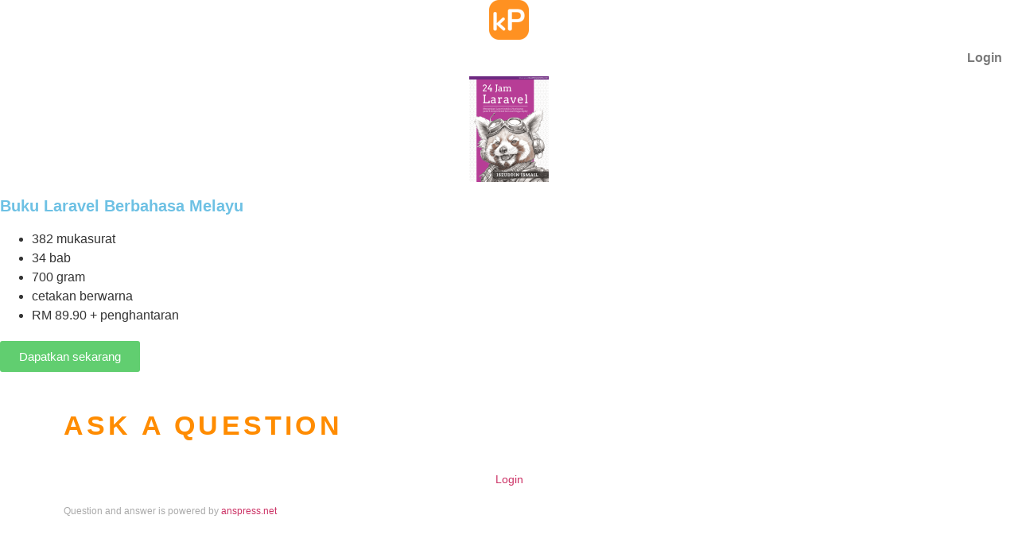

--- FILE ---
content_type: text/css
request_url: https://kelasprogramming.com/wp-content/litespeed/ucss/6746e3f9cc1254d2f103c14b1205a0a8.css?ver=26370
body_size: 5688
content:
@font-face{font-display:swap;font-family:"anspress";src:url(/wp-content/plugins/anspress-question-answer/templates/css/fonts/anspress.eot?sit72p);src:url(/wp-content/plugins/anspress-question-answer/templates/css/fonts/anspress.eot?sit72p#iefix)format("embedded-opentype"),url(/wp-content/plugins/anspress-question-answer/templates/css/fonts/anspress.ttf?sit72p)format("truetype"),url(/wp-content/plugins/anspress-question-answer/templates/css/fonts/anspress.woff?sit72p)format("woff"),url(/wp-content/plugins/anspress-question-answer/templates/css/fonts/anspress.svg?sit72p#anspress)format("svg");font-weight:400;font-style:normal}:root{--ap_color1:#8bc34a;--ap_color2:#f14f4f;--ap_color3:#333;--ap_color4:#888;--ap_color5:#777;--ap_color6:#2488b7;--ap_color7:#11a7db;--ap_color8:#eb5837;--ap_color9:#f4ac20;--ap_border-radius:4px;--ap_border-color:rgba(0,0,0,.1)}.clearfix:after,.clearfix:before{content:" ";display:table;clear:both}.anspress{font-size:14px;line-height:1.6;font-family:Arial,Helvetica,sans-serif}#anspress a{text-decoration:none;box-shadow:none}#anspress *,#anspress :after,#anspress :before{-webkit-box-sizing:border-box;-moz-box-sizing:border-box;box-sizing:border-box}.ap-cradit{color:#aaa;font-size:12px}.ap-cradit,.ap-login{margin-top:20px}.ap-login-buttons{margin:0 auto;display:table}.ap-login-sep{margin:0 10px}.screen-reader-text{display:none}.wp-lightbox-container button:not(:hover):not(:active):not(.has-background){background-color:#5a5a5a40;border:0}.wp-lightbox-overlay .close-button:not(:hover):not(:active):not(.has-background){background:0 0;border:0}*,:after,:before,ul{box-sizing:border-box}:root{--wp--preset--font-size--normal:16px;--wp--preset--font-size--huge:42px}.screen-reader-text:focus{font-size:1em}@font-face{font-display:swap;font-display:swap;font-family:"Maven Pro";font-style:normal;font-weight:400;src:url(/wp-content/plugins/wise-chat/assets/fonts/maven-pro-v32-latin_latin-ext-regular.eot);src:url(/wp-content/plugins/wise-chat/assets/fonts/maven-pro-v32-latin_latin-ext-regular.eot?#iefix)format("embedded-opentype"),url(/wp-content/plugins/wise-chat/assets/fonts/maven-pro-v32-latin_latin-ext-regular.woff2)format("woff2"),url(/wp-content/plugins/wise-chat/assets/fonts/maven-pro-v32-latin_latin-ext-regular.woff)format("woff"),url(/wp-content/plugins/wise-chat/assets/fonts/maven-pro-v32-latin_latin-ext-regular.ttf)format("truetype"),url(/wp-content/plugins/wise-chat/assets/fonts/maven-pro-v32-latin_latin-ext-regular.svg#MavenPro)format("svg")}@font-face{font-display:swap;font-display:swap;font-family:"Maven Pro";font-style:normal;font-weight:700;src:url(/wp-content/plugins/wise-chat/assets/fonts/maven-pro-v32-latin_latin-ext-700.eot);src:url(/wp-content/plugins/wise-chat/assets/fonts/maven-pro-v32-latin_latin-ext-700.eot?#iefix)format("embedded-opentype"),url(/wp-content/plugins/wise-chat/assets/fonts/maven-pro-v32-latin_latin-ext-700.woff2)format("woff2"),url(/wp-content/plugins/wise-chat/assets/fonts/maven-pro-v32-latin_latin-ext-700.woff)format("woff"),url(/wp-content/plugins/wise-chat/assets/fonts/maven-pro-v32-latin_latin-ext-700.ttf)format("truetype"),url(/wp-content/plugins/wise-chat/assets/fonts/maven-pro-v32-latin_latin-ext-700.svg#MavenPro)format("svg")}@font-face{font-display:swap;font-display:swap;font-family:Rajdhani;font-style:normal;font-weight:400;src:url(/wp-content/plugins/wise-chat/assets/fonts/rajdhani-v15-latin_latin-ext-regular.eot);src:url(/wp-content/plugins/wise-chat/assets/fonts/rajdhani-v15-latin_latin-ext-regular.eot?#iefix)format("embedded-opentype"),url(/wp-content/plugins/wise-chat/assets/fonts/rajdhani-v15-latin_latin-ext-regular.woff2)format("woff2"),url(/wp-content/plugins/wise-chat/assets/fonts/rajdhani-v15-latin_latin-ext-regular.woff)format("woff"),url(/wp-content/plugins/wise-chat/assets/fonts/rajdhani-v15-latin_latin-ext-regular.ttf)format("truetype"),url(/wp-content/plugins/wise-chat/assets/fonts/rajdhani-v15-latin_latin-ext-regular.svg#Rajdhani)format("svg")}@font-face{font-display:swap;font-display:swap;font-family:Rajdhani;font-style:normal;font-weight:700;src:url(/wp-content/plugins/wise-chat/assets/fonts/rajdhani-v15-latin_latin-ext-700.eot);src:url(/wp-content/plugins/wise-chat/assets/fonts/rajdhani-v15-latin_latin-ext-700.eot?#iefix)format("embedded-opentype"),url(/wp-content/plugins/wise-chat/assets/fonts/rajdhani-v15-latin_latin-ext-700.woff2)format("woff2"),url(/wp-content/plugins/wise-chat/assets/fonts/rajdhani-v15-latin_latin-ext-700.woff)format("woff"),url(/wp-content/plugins/wise-chat/assets/fonts/rajdhani-v15-latin_latin-ext-700.ttf)format("truetype"),url(/wp-content/plugins/wise-chat/assets/fonts/rajdhani-v15-latin_latin-ext-700.svg#Rajdhani)format("svg")}.wcContainer .wcChannel .wcChannelInput .wcInputs .wcInput[contentEditable=true]:empty:not(:focus):before{content:attr(data-placeholder);pointer-events:none;color:gray}@media only screen and (max-width:768px){:root{--woocommerce:#7f54b3;--wc-green:#7ad03a;--wc-red:#a00;--wc-orange:#ffba00;--wc-blue:#2ea2cc;--wc-primary:#7f54b3;--wc-primary-text:#fff;--wc-secondary:#e9e6ed;--wc-secondary-text:#515151;--wc-highlight:#b3af54;--wc-highligh-text:#fff;--wc-content-bg:#fff;--wc-subtext:#767676}}:root{--woocommerce:#7f54b3;--wc-green:#7ad03a;--wc-red:#a00;--wc-orange:#ffba00;--wc-blue:#2ea2cc;--wc-primary:#7f54b3;--wc-primary-text:#fff;--wc-secondary:#e9e6ed;--wc-secondary-text:#515151;--wc-highlight:#b3af54;--wc-highligh-text:#fff;--wc-content-bg:#fff;--wc-subtext:#767676}@font-face{font-display:swap;font-family:star;src:url(/wp-content/plugins/woocommerce/assets/fonts/WooCommerce.woff2)format("woff2"),url(/wp-content/plugins/woocommerce/assets/fonts/WooCommerce.woff)format("woff"),url(/wp-content/plugins/woocommerce/assets/fonts/WooCommerce.ttf)format("truetype");font-weight:400;font-style:normal}@font-face{font-display:swap;font-family:WooCommerce;src:url(/wp-content/plugins/woocommerce/assets/fonts/WooCommerce.woff2)format("woff2"),url(/wp-content/plugins/woocommerce/assets/fonts/WooCommerce.woff)format("woff"),url(/wp-content/plugins/woocommerce/assets/fonts/WooCommerce.ttf)format("truetype");font-weight:400;font-style:normal}html{line-height:1.15;-webkit-text-size-adjust:100%}body{margin:0;font-family:-apple-system,BlinkMacSystemFont,Segoe UI,Roboto,Helvetica Neue,Arial,Noto Sans,sans-serif,Apple Color Emoji,Segoe UI Emoji,Segoe UI Symbol,Noto Color Emoji;font-size:1rem;font-weight:400;line-height:1.5;color:#333;background-color:#fff;-webkit-font-smoothing:antialiased;-moz-osx-font-smoothing:grayscale}h1,h5{margin-block-start:.5rem;margin-block-end:1rem;font-family:inherit;font-weight:500;line-height:1.2;color:inherit}h1{font-size:2.5rem}h5{font-size:1.25rem}p{margin-block-start:0;margin-block-end:.9rem}a{background-color:transparent;text-decoration:none;color:#c36}a:active,a:hover{color:#336}b{font-weight:bolder}sup{font-size:75%;line-height:0;position:relative;vertical-align:baseline;top:-.5em}img{border-style:none;height:auto;max-width:100%}@media print{*,:after,:before{background:0 0!important;color:#000!important;box-shadow:none!important;text-shadow:none!important}a,a:visited{text-decoration:underline}a[href]:after{content:" ("attr(href)")"}a[href^="#"]:after,a[href^="javascript:"]:after{content:""}img{-moz-column-break-inside:avoid;break-inside:avoid}p{orphans:3;widows:3}}[type=button]:not(:disabled),[type=submit]:not(:disabled),button:not(:disabled){cursor:pointer}::-webkit-file-upload-button{-webkit-appearance:button;font:inherit}li,ul{margin-block-start:0;margin-block-end:0;border:0;outline:0;font-size:100%;vertical-align:baseline;background:0 0}.elementor-screen-only{height:1px;margin:-1px;overflow:hidden;padding:0;position:absolute;top:-10000em;width:1px;clip:rect(0,0,0,0);border:0}.screen-reader-text{top:-10000em}.elementor *,.elementor :after,.elementor :before{box-sizing:border-box}.elementor a{box-shadow:none;text-decoration:none}.elementor img{border:0;border-radius:0;box-shadow:none;height:auto;max-width:100%}.elementor-element{--flex-direction:initial;--flex-wrap:initial;--justify-content:initial;--align-items:initial;--align-content:initial;--gap:initial;--flex-basis:initial;--flex-grow:initial;--flex-shrink:initial;--order:initial;--align-self:initial;align-self:var(--align-self);flex-basis:var(--flex-basis);flex-grow:var(--flex-grow);flex-shrink:var(--flex-shrink);order:var(--order)}.elementor-element:where(.e-con-full,.elementor-widget){align-content:var(--align-content);align-items:var(--align-items);flex-direction:var(--flex-direction);flex-wrap:var(--flex-wrap);gap:var(--row-gap) var(--column-gap);justify-content:var(--justify-content)}.elementor-align-right{text-align:right}.elementor-align-right .elementor-button{width:auto}@media (max-width:767px){.elementor-mobile-align-center{text-align:center}.elementor-mobile-align-center .elementor-button{width:auto}}:root{--page-title-display:block}.elementor-page-title{display:var(--page-title-display)}.elementor-section{position:relative}.elementor-section .elementor-container{display:flex;margin-left:auto;margin-right:auto;position:relative}@media (max-width:1024px){.elementor-section .elementor-container{flex-wrap:wrap}}.elementor-widget-wrap{align-content:flex-start;flex-wrap:wrap;position:relative;width:100%}.elementor:not(.elementor-bc-flex-widget) .elementor-widget-wrap{display:flex}.elementor-widget-wrap>.elementor-element{width:100%}.elementor-widget{position:relative}.elementor-widget:not(:last-child){margin-bottom:var(--kit-widget-spacing,20px)}.elementor-column{display:flex;min-height:1px;position:relative}.elementor-column-gap-default>.elementor-column>.elementor-element-populated{padding:10px}@media (min-width:768px){.elementor-column.elementor-col-33{width:33.333%}.elementor-column.elementor-col-50{width:50%}.elementor-column.elementor-col-100{width:100%}}@media (max-width:767px){.elementor-column{width:100%}}@media (prefers-reduced-motion:no-preference){html{scroll-behavior:smooth}}.elementor-element .elementor-widget-container,.elementor-element:not(:has(.elementor-widget-container)){transition:background .3s,border .3s,border-radius .3s,box-shadow .3s,transform var(--e-transform-transition-duration,.4s)}.elementor-heading-title{line-height:1;margin:0;padding:0}.elementor-button{background-color:#69727d;border-radius:3px;color:#fff;display:inline-block;font-size:15px;line-height:1;padding:12px 24px;fill:#fff;text-align:center;transition:all .3s}.elementor-button:focus,.elementor-button:hover,.elementor-button:visited{color:#fff}.elementor-button-content-wrapper{display:flex;flex-direction:row;gap:5px;justify-content:center}.elementor-button-text,.elementor-widget-image a{display:inline-block}.elementor-button span{text-decoration:inherit}.e-transform:not(:has(.elementor-widget-container)){transform:perspective(var(--e-transform-perspective,0)) rotate(var(--e-transform-rotateZ,0)) rotateX(var(--e-transform-rotateX,0)) rotateY(var(--e-transform-rotateY,0)) translate(var(--e-transform-translate,0)) translateX(var(--e-transform-translateX,0)) translateY(var(--e-transform-translateY,0)) scaleX(calc(var(--e-transform-flipX,1)*var(--e-transform-scaleX,var(--e-transform-scale,1)))) scaleY(calc(var(--e-transform-flipY,1)*var(--e-transform-scaleY,var(--e-transform-scale,1)))) skewX(var(--e-transform-skewX,0)) skewY(var(--e-transform-skewY,0));transform-origin:var(--e-transform-origin-y) var(--e-transform-origin-x)}@media (max-width:767px){.elementor .elementor-hidden-mobile{display:none}}@media (min-width:768px) and (max-width:1024px){.elementor .elementor-hidden-tablet{display:none}}@media (min-width:1025px) and (max-width:99999px){.elementor .elementor-hidden-desktop{display:none}}.elementor-kit-7{--e-global-color-primary:#6ec1e4;--e-global-color-secondary:#54595f;--e-global-color-text:#7a7a7a;--e-global-color-accent:#61ce70;--e-global-typography-primary-font-family:"Roboto";--e-global-typography-primary-font-weight:600;--e-global-typography-secondary-font-family:"Roboto Slab";--e-global-typography-secondary-font-weight:400;--e-global-typography-text-font-family:"Roboto";--e-global-typography-text-font-weight:400;--e-global-typography-accent-font-family:"Roboto";--e-global-typography-accent-font-weight:500}.elementor-section.elementor-section-boxed>.elementor-container{max-width:1140px}.elementor-widget:not(:last-child){margin-block-end:20px}.elementor-element{--widgets-spacing:20px 20px;--widgets-spacing-row:20px;--widgets-spacing-column:20px}@media (max-width:1024px){.elementor-section.elementor-section-boxed>.elementor-container{max-width:1024px}}@media (max-width:767px){.elementor-section.elementor-section-boxed>.elementor-container{max-width:767px}}.elementor-widget-image{text-align:center}.elementor-widget-image img{display:inline-block;vertical-align:middle}.elementor-item:after,.elementor-item:before{display:block;position:absolute;transition:.3s;transition-timing-function:cubic-bezier(.58,.3,.005,1)}.elementor-item:not(:hover):not(:focus):not(.elementor-item-active):not(.highlighted):after,.elementor-item:not(:hover):not(:focus):not(.elementor-item-active):not(.highlighted):before{opacity:0}.elementor-item:focus:after,.elementor-item:focus:before,.elementor-item:hover:after,.elementor-item:hover:before{transform:scale(1)}.e--pointer-double-line.e--animation-grow .elementor-item:not(:hover):not(:focus):not(.elementor-item-active):not(.highlighted):after,.e--pointer-double-line.e--animation-grow .elementor-item:not(:hover):not(:focus):not(.elementor-item-active):not(.highlighted):before,.e--pointer-overline.e--animation-grow .elementor-item:not(:hover):not(:focus):not(.elementor-item-active):not(.highlighted):after,.e--pointer-overline.e--animation-grow .elementor-item:not(:hover):not(:focus):not(.elementor-item-active):not(.highlighted):before,.e--pointer-underline.e--animation-grow .elementor-item:not(:hover):not(:focus):not(.elementor-item-active):not(.highlighted):after,.e--pointer-underline.e--animation-grow .elementor-item:not(:hover):not(:focus):not(.elementor-item-active):not(.highlighted):before{height:0;left:50%;width:0}.e--pointer-double-line.e--animation-drop-out .elementor-item:not(:hover):not(:focus):not(.elementor-item-active):not(.highlighted):before,.e--pointer-overline.e--animation-drop-out .elementor-item:not(:hover):not(:focus):not(.elementor-item-active):not(.highlighted):before,.e--pointer-underline.e--animation-drop-out .elementor-item:not(:hover):not(:focus):not(.elementor-item-active):not(.highlighted):before{top:10px}.e--pointer-double-line.e--animation-drop-out .elementor-item:not(:hover):not(:focus):not(.elementor-item-active):not(.highlighted):after,.e--pointer-overline.e--animation-drop-out .elementor-item:not(:hover):not(:focus):not(.elementor-item-active):not(.highlighted):after,.e--pointer-underline.e--animation-drop-out .elementor-item:not(:hover):not(:focus):not(.elementor-item-active):not(.highlighted):after{bottom:10px}.e--pointer-double-line.e--animation-drop-in .elementor-item:not(:hover):not(:focus):not(.elementor-item-active):not(.highlighted):before,.e--pointer-overline.e--animation-drop-in .elementor-item:not(:hover):not(:focus):not(.elementor-item-active):not(.highlighted):before,.e--pointer-underline.e--animation-drop-in .elementor-item:not(:hover):not(:focus):not(.elementor-item-active):not(.highlighted):before{top:-10px}.e--pointer-double-line.e--animation-drop-in .elementor-item:not(:hover):not(:focus):not(.elementor-item-active):not(.highlighted):after,.e--pointer-overline.e--animation-drop-in .elementor-item:not(:hover):not(:focus):not(.elementor-item-active):not(.highlighted):after,.e--pointer-underline.e--animation-drop-in .elementor-item:not(:hover):not(:focus):not(.elementor-item-active):not(.highlighted):after{bottom:-10px}.e--pointer-double-line.e--animation-slide .elementor-item:not(:hover):not(:focus):not(.elementor-item-active):not(.highlighted):before,.e--pointer-overline.e--animation-slide .elementor-item:not(:hover):not(:focus):not(.elementor-item-active):not(.highlighted):before{left:-20px;width:10px}.e--pointer-double-line.e--animation-slide .elementor-item:not(:hover):not(:focus):not(.elementor-item-active):not(.highlighted):after,.e--pointer-underline.e--animation-slide .elementor-item:not(:hover):not(:focus):not(.elementor-item-active):not(.highlighted):after{inset-inline-start:100%;width:10px}.e--pointer-framed.e--animation-grow .elementor-item:not(:hover):not(:focus):not(.elementor-item-active):not(.highlighted):before{transform:scale(.75)}.e--pointer-framed.e--animation-shrink .elementor-item:not(:hover):not(:focus):not(.elementor-item-active):not(.highlighted):before{transform:scale(1.25)}.e--pointer-background .elementor-item:after,.e--pointer-background .elementor-item:before{content:"";transition:.3s}.e--pointer-background .elementor-item:before{background:#3f444b;bottom:0;left:0;right:0;top:0;z-index:-1}.e--pointer-background .elementor-item:focus,.e--pointer-background .elementor-item:hover{color:#fff}.e--pointer-background.e--animation-shrink .elementor-item:not(:hover):not(:focus):not(.elementor-item-active):not(.highlighted):before{transform:scale(1.2);transition:.3s}.e--pointer-background.e--animation-sweep-left .elementor-item:not(:hover):not(:focus):not(.elementor-item-active):not(.highlighted):before{left:100%}.e--pointer-background.e--animation-sweep-right .elementor-item:not(:hover):not(:focus):not(.elementor-item-active):not(.highlighted):before{right:100%}.e--pointer-background.e--animation-sweep-up .elementor-item:not(:hover):not(:focus):not(.elementor-item-active):not(.highlighted):before{top:100%}.e--pointer-background.e--animation-sweep-down .elementor-item:not(:hover):not(:focus):not(.elementor-item-active):not(.highlighted):before{bottom:100%}.e--pointer-background.e--animation-shutter-out-vertical .elementor-item:not(:hover):not(:focus):not(.elementor-item-active):not(.highlighted):before{bottom:50%;top:50%}.e--pointer-background.e--animation-shutter-out-horizontal .elementor-item:not(:hover):not(:focus):not(.elementor-item-active):not(.highlighted):before{left:50%;right:50%}.elementor-nav-menu--main .elementor-nav-menu a{transition:.4s}.elementor-nav-menu--main .elementor-nav-menu a,.elementor-nav-menu--main .elementor-nav-menu a:focus,.elementor-nav-menu--main .elementor-nav-menu a:hover{padding:13px 20px}.elementor-nav-menu--layout-horizontal,.elementor-nav-menu--layout-horizontal .elementor-nav-menu>li{display:flex}.elementor-nav-menu--layout-horizontal .elementor-nav-menu{display:flex;flex-wrap:wrap}.elementor-nav-menu--layout-horizontal .elementor-nav-menu a{flex-grow:1;white-space:nowrap}.elementor-nav-menu__align-end .elementor-nav-menu{justify-content:flex-end;margin-inline-start:auto}.elementor-widget-nav-menu .elementor-widget-container{display:flex;flex-direction:column}.elementor-nav-menu,.elementor-nav-menu li{display:block;line-height:normal;list-style:none;margin:0;padding:0;-webkit-tap-highlight-color:transparent;position:relative}.elementor-nav-menu{z-index:2}.elementor-nav-menu:after{clear:both;content:" ";display:block;font:0/0 serif;height:0;overflow:hidden;visibility:hidden}.elementor-nav-menu li{border-width:0}.elementor-nav-menu a{position:relative;align-items:center;display:flex}.elementor-nav-menu a,.elementor-nav-menu a:focus,.elementor-nav-menu a:hover{line-height:20px;padding:10px 20px}.elementor-nav-menu--dropdown .elementor-item:focus,.elementor-nav-menu--dropdown .elementor-item:hover{background-color:#3f444b;color:#fff}.elementor-menu-toggle{align-items:center;background-color:rgba(0,0,0,.05);border:0 solid;border-radius:3px;color:#33373d;cursor:pointer;display:flex;font-size:var(--nav-menu-icon-size,22px);justify-content:center;padding:.25em}.elementor-menu-toggle:not(.elementor-active) .elementor-menu-toggle__icon--close{display:none}.elementor-menu-toggle .e-font-icon-svg{fill:#33373d;height:1em;width:1em}.elementor-menu-toggle svg{height:auto;width:1em;fill:var(--nav-menu-icon-color,currentColor)}.elementor-nav-menu--dropdown{background-color:#fff;font-size:13px}.elementor-nav-menu--dropdown.elementor-nav-menu__container{margin-top:10px;overflow-x:hidden;overflow-y:auto;transform-origin:top;transition:max-height .3s,transform .3s}.elementor-nav-menu--dropdown a{color:#33373d}.elementor-nav-menu__text-align-center .elementor-nav-menu--dropdown .elementor-nav-menu a{justify-content:center}.elementor-nav-menu--toggle{--menu-height:100vh}.elementor-nav-menu--toggle .elementor-menu-toggle:not(.elementor-active)+.elementor-nav-menu__container{max-height:0;overflow:hidden;transform:scaleY(0)}.elementor-nav-menu--stretch .elementor-nav-menu__container.elementor-nav-menu--dropdown{position:absolute;z-index:9997}@media (max-width:767px){.elementor-nav-menu--dropdown-mobile .elementor-nav-menu--main{display:none}}@media (min-width:768px){.elementor-nav-menu--dropdown-mobile .elementor-menu-toggle,.elementor-nav-menu--dropdown-mobile .elementor-nav-menu--dropdown{display:none}.elementor-nav-menu--dropdown-mobile nav.elementor-nav-menu--dropdown.elementor-nav-menu__container{overflow-y:hidden}}.elementor-22461 .elementor-element.elementor-element-6cb4402.elementor-column.elementor-element[data-element_type=column]>.elementor-widget-wrap.elementor-element-populated,.elementor-22461 .elementor-element.elementor-element-92232d0.elementor-column.elementor-element[data-element_type=column]>.elementor-widget-wrap.elementor-element-populated,.elementor-281 .elementor-element.elementor-element-505b72a1>.elementor-container>.elementor-column>.elementor-widget-wrap{align-content:center;align-items:center}.elementor-281 .elementor-element.elementor-element-505b72a1:not(.elementor-motion-effects-element-type-background){background-color:#fff}.elementor-281 .elementor-element.elementor-element-505b72a1{box-shadow:0 0 24px 0 rgba(0,0,0,.15);transition:background .3s,border .3s,border-radius .3s,box-shadow .3s;z-index:30}.elementor-281 .elementor-element.elementor-element-18a9b151>.elementor-element-populated{padding:10px}.elementor-281 .elementor-element.elementor-element-610f665{text-align:left}.elementor-widget-nav-menu .elementor-nav-menu .elementor-item{font-family:var(--e-global-typography-primary-font-family),Sans-serif;font-weight:var(--e-global-typography-primary-font-weight)}.elementor-widget-nav-menu .elementor-nav-menu--main .elementor-item{color:var(--e-global-color-text);fill:var(--e-global-color-text)}.elementor-widget-nav-menu .elementor-nav-menu--main .elementor-item:focus,.elementor-widget-nav-menu .elementor-nav-menu--main .elementor-item:hover{color:var(--e-global-color-accent);fill:var(--e-global-color-accent)}.elementor-widget-nav-menu .elementor-nav-menu--main:not(.e--pointer-framed) .elementor-item:after,.elementor-widget-nav-menu .elementor-nav-menu--main:not(.e--pointer-framed) .elementor-item:before{background-color:var(--e-global-color-accent)}.elementor-widget-nav-menu{--e-nav-menu-divider-color:var(--e-global-color-text)}.elementor-widget-nav-menu .elementor-nav-menu--dropdown .elementor-item{font-family:var(--e-global-typography-accent-font-family),Sans-serif;font-weight:var(--e-global-typography-accent-font-weight)}.elementor-281 .elementor-element.elementor-element-33032646>.elementor-widget-container{margin:0 15px 0 0}.elementor-281 .elementor-element.elementor-element-33032646 .elementor-menu-toggle{margin-left:auto;background-color:transparent;border-width:0;border-radius:0}.elementor-281 .elementor-element.elementor-element-33032646 .elementor-nav-menu .elementor-item{font-family:"Roboto",Sans-serif;font-size:14px;font-weight:600;text-transform:uppercase}.elementor-281 .elementor-element.elementor-element-33032646 .elementor-nav-menu--main .elementor-item{color:#000;fill:#000;padding-top:10px;padding-bottom:10px}.elementor-281 .elementor-element.elementor-element-33032646 .elementor-nav-menu--main .elementor-item:focus,.elementor-281 .elementor-element.elementor-element-33032646 .elementor-nav-menu--main .elementor-item:hover{color:#fff}.elementor-281 .elementor-element.elementor-element-33032646 .elementor-nav-menu--main:not(.e--pointer-framed) .elementor-item:after,.elementor-281 .elementor-element.elementor-element-33032646 .elementor-nav-menu--main:not(.e--pointer-framed) .elementor-item:before{background-color:#ffb518}.elementor-281 .elementor-element.elementor-element-33032646{--e-nav-menu-horizontal-menu-item-margin:calc(6px/2);--nav-menu-icon-size:30px}.elementor-281 .elementor-element.elementor-element-33032646 .elementor-menu-toggle,.elementor-281 .elementor-element.elementor-element-33032646 .elementor-nav-menu--dropdown a,.elementor-281 .elementor-element.elementor-element-33032646 div.elementor-menu-toggle{color:#000}.elementor-281 .elementor-element.elementor-element-33032646 .elementor-nav-menu--dropdown{background-color:#f2f2f2}.elementor-281 .elementor-element.elementor-element-33032646 .elementor-menu-toggle:hover,.elementor-281 .elementor-element.elementor-element-33032646 .elementor-nav-menu--dropdown a:hover{color:#ffad00}.elementor-281 .elementor-element.elementor-element-33032646 .elementor-nav-menu--dropdown a:hover{background-color:#ededed}.elementor-281 .elementor-element.elementor-element-33032646 .elementor-nav-menu--dropdown .elementor-item{font-size:15px}.elementor-281 .elementor-element.elementor-element-33032646 div.elementor-menu-toggle svg{fill:#000}.elementor-281 .elementor-element.elementor-element-33032646 div.elementor-menu-toggle:hover{color:#ff8500}.elementor-281 .elementor-element.elementor-element-33032646 div.elementor-menu-toggle:hover svg{fill:#ff8500}.elementor-location-footer:before,.elementor-location-header:before{content:"";display:table;clear:both}@media (max-width:1024px){.elementor-281 .elementor-element.elementor-element-505b72a1{padding:20px}.elementor-281 .elementor-element.elementor-element-33032646 .elementor-nav-menu .elementor-item{font-size:13px}.elementor-281 .elementor-element.elementor-element-33032646 .elementor-nav-menu--main .elementor-item{padding-left:14px;padding-right:14px}.elementor-281 .elementor-element.elementor-element-33032646{--e-nav-menu-horizontal-menu-item-margin:calc(0px/2)}}@media (max-width:767px){.elementor-281 .elementor-element.elementor-element-505b72a1{padding:0}.elementor-281 .elementor-element.elementor-element-18a9b151{width:60%}.elementor-281 .elementor-element.elementor-element-18a9b151>.elementor-element-populated,.elementor-281 .elementor-element.elementor-element-3fbd10b0>.elementor-element-populated{margin:0;--e-column-margin-right:0px;--e-column-margin-left:0px}.elementor-281 .elementor-element.elementor-element-3fbd10b0{width:40%}.elementor-281 .elementor-element.elementor-element-33032646 .elementor-nav-menu--dropdown a{padding-top:12px;padding-bottom:12px}.elementor-281 .elementor-element.elementor-element-33032646 .elementor-nav-menu__container.elementor-nav-menu--dropdown{margin-top:20px!important}}@media (min-width:768px){.elementor-281 .elementor-element.elementor-element-18a9b151{width:38.147%}.elementor-281 .elementor-element.elementor-element-3fbd10b0{width:61.853%}}@media (max-width:1024px) and (min-width:768px){.elementor-281 .elementor-element.elementor-element-18a9b151{width:20%}.elementor-281 .elementor-element.elementor-element-3fbd10b0{width:80%}}.elementor-285 .elementor-element.elementor-element-bd31e6a:not(.elementor-motion-effects-element-type-background){background-color:#474747}.elementor-285 .elementor-element.elementor-element-bd31e6a{transition:background .3s,border .3s,border-radius .3s,box-shadow .3s;margin-top:100px;margin-bottom:0;padding:20px}.elementor-widget-theme-post-title .elementor-heading-title{font-family:var(--e-global-typography-primary-font-family),Sans-serif;font-weight:var(--e-global-typography-primary-font-weight);color:var(--e-global-color-primary)}.elementor-285 .elementor-element.elementor-element-ef39de4{text-align:center}.elementor-285 .elementor-element.elementor-element-ef39de4 .elementor-heading-title{font-family:"Roboto",Sans-serif;font-size:13px;font-weight:400;line-height:1.4em;color:#ababab}.elementor-1224 .elementor-element.elementor-element-8718b43{margin-top:40px;margin-bottom:0}.elementor-1224 .elementor-element.elementor-element-1ff5d0e>.elementor-widget-container{margin:0 0 50px}.elementor-1224 .elementor-element.elementor-element-aec04b4 .elementor-heading-title{font-family:"Arvo",Sans-serif;font-size:34px;font-weight:600;text-transform:uppercase;letter-spacing:4.2px;color:#ff8c00}.elementor-widget-theme-post-content{color:var(--e-global-color-text);font-family:var(--e-global-typography-text-font-family),Sans-serif;font-weight:var(--e-global-typography-text-font-weight)}@media (max-width:767px){.elementor-1224 .elementor-element.elementor-element-aec04b4 .elementor-heading-title{font-size:24px}}script{display:none!important}.um-modal-close{display:block;position:fixed;right:0;top:0;font-size:24px;text-decoration:none!important;color:#fff!important;padding:0 10px}.um-modal-body{min-height:3px;padding:20px;box-sizing:border-box!important;width:100%;background:#fff;-moz-border-radius:0 0 3px 3px;-webkit-border-radius:0 0 3px 3px;border-radius:0 0 3px 3px}.um-modal-body.photo{-moz-border-radius:3px;-webkit-border-radius:3px;border-radius:3px;box-shadow:0 0 0 1px rgba(0,0,0,.1),0 0 0 1px rgba(255,255,255,.12) inset;background:#888;padding:0}@font-face{font-display:swap;font-family:raty;font-style:normal;font-weight:400;src:url(/wp-content/plugins/ultimate-member/assets/libs/raty/font/raty.eot);src:url(/wp-content/plugins/ultimate-member/assets/libs/raty/font/raty.eot?#iefix)format("embedded-opentype");src:url(/wp-content/plugins/ultimate-member/assets/libs/raty/font/raty.svg#raty)format("svg");src:url(/wp-content/plugins/ultimate-member/assets/libs/raty/font/raty.ttf)format("truetype");src:url(/wp-content/plugins/ultimate-member/assets/libs/raty/font/raty.woff)format("woff");font-display:swap}@font-face{font-display:swap;font-family:Ionicons;src:url(/wp-content/plugins/ultimate-member/assets/libs/legacy/fonticons/font/ionicons.eot?v=2.0.0);src:url(/wp-content/plugins/ultimate-member/assets/libs/legacy/fonticons/font/ionicons.eot?v=2.0.0#iefix)format("embedded-opentype"),url(/wp-content/plugins/ultimate-member/assets/libs/legacy/fonticons/font/ionicons.woff?v=2.0.0)format("woff"),url(/wp-content/plugins/ultimate-member/assets/libs/legacy/fonticons/font/ionicons.ttf?v=2.0.0)format("truetype"),url(/wp-content/plugins/ultimate-member/assets/libs/legacy/fonticons/font/ionicons.svg?v=2.0.0#Ionicons)format("svg");font-display:swap;font-weight:400;font-style:normal}@font-face{font-display:swap;font-family:FontAwesome;src:url(/wp-content/plugins/ultimate-member/assets/libs/legacy/fonticons/font/fontawesome-webfont.eot?v=4.2.0);src:url(/wp-content/plugins/ultimate-member/assets/libs/legacy/fonticons/font/fontawesome-webfont.eot?v=4.2.0#iefix)format("embedded-opentype"),url(/wp-content/plugins/ultimate-member/assets/libs/legacy/fonticons/font/fontawesome-webfont.woff?v=4.2.0)format("woff"),url(/wp-content/plugins/ultimate-member/assets/libs/legacy/fonticons/font/fontawesome-webfont.ttf?v=4.2.0)format("truetype"),url(/wp-content/plugins/ultimate-member/assets/libs/legacy/fonticons/font/fontawesome-webfont.svg?v=4.2.0#fontawesomeregular)format("svg");font-display:swap;font-weight:400;font-style:normal}[class^=um-faicon-]:before{font-family:FontAwesome!important;font-style:normal!important;font-weight:400!important;font-variant:normal!important;text-transform:none!important;speak:none;line-height:1;-webkit-font-smoothing:antialiased;-moz-osx-font-smoothing:grayscale}.um-faicon-times:before{content:""}.um .fa-sr-only-focusable:not(:focus),.um .sr-only-focusable:not(:focus),.um-icon-within .fa-sr-only-focusable:not(:focus),.um-icon-within .sr-only-focusable:not(:focus){position:absolute;width:1px;height:1px;padding:0;margin:-1px;overflow:hidden;clip:rect(0,0,0,0);white-space:nowrap;border-width:0}.um :host,.um-icon-within :host{--fa-style-family-brands:"Font Awesome 6 Brands";--fa-font-brands:normal 400 1em/1 "Font Awesome 6 Brands";--fa-font-regular:normal 400 1em/1 "Font Awesome 6 Free";--fa-style-family-classic:"Font Awesome 6 Free";--fa-font-solid:normal 900 1em/1 "Font Awesome 6 Free"}@font-face{font-display:swap;font-family:"Font Awesome 6 Brands";font-style:normal;font-weight:400;font-display:block;src:url(/wp-content/plugins/ultimate-member/assets/libs/fontawesome/webfonts/fa-brands-400.woff2)format("woff2"),url(/wp-content/plugins/ultimate-member/assets/libs/fontawesome/webfonts/fa-brands-400.ttf)format("truetype")}@font-face{font-display:swap;font-family:"Font Awesome 6 Free";font-style:normal;font-weight:400;font-display:block;src:url(/wp-content/plugins/ultimate-member/assets/libs/fontawesome/webfonts/fa-regular-400.woff2)format("woff2"),url(/wp-content/plugins/ultimate-member/assets/libs/fontawesome/webfonts/fa-regular-400.ttf)format("truetype")}@font-face{font-display:swap;font-family:"Font Awesome 6 Free";font-style:normal;font-weight:900;font-display:block;src:url(/wp-content/plugins/ultimate-member/assets/libs/fontawesome/webfonts/fa-solid-900.woff2)format("woff2"),url(/wp-content/plugins/ultimate-member/assets/libs/fontawesome/webfonts/fa-solid-900.ttf)format("truetype")}.screen-reader-text{clip:rect(1px,1px,1px,1px);word-wrap:normal!important;border:0;clip-path:inset(50%);height:1px;margin:-1px;overflow:hidden;overflow-wrap:normal!important;padding:0;position:absolute!important;width:1px}.screen-reader-text:focus{clip:auto!important;background-color:#fff;border-radius:3px;box-shadow:0 0 2px 2px rgba(0,0,0,.6);clip-path:none;color:#2b2d2f;display:block;font-size:.875rem;font-weight:700;height:auto;left:5px;line-height:normal;padding:15px 23px 14px;text-decoration:none;top:5px;width:auto;z-index:100000}.elementor-22461 .elementor-element.elementor-element-cf91d2b:not(.elementor-motion-effects-element-type-background){background-color:transparent;background-image:linear-gradient(170deg,#f701ff 0,#ff0053 100%)}.elementor-22461 .elementor-element.elementor-element-cf91d2b{margin-top:50px;margin-bottom:0}.elementor-22461 .elementor-element.elementor-element-a79c13c>.elementor-element-populated,.elementor-22461 .elementor-element.elementor-element-cf91d2b{transition:background .3s,border .3s,border-radius .3s,box-shadow .3s}.elementor-22461 .elementor-element.elementor-element-db9a816>.elementor-widget-container{margin:-20px 0 0}.elementor-22461 .elementor-element.elementor-element-6cb4402>.elementor-element-populated{transition:background .3s,border .3s,border-radius .3s,box-shadow .3s}.elementor-widget-heading .elementor-heading-title{font-family:var(--e-global-typography-primary-font-family),Sans-serif;font-weight:var(--e-global-typography-primary-font-weight);color:var(--e-global-color-primary)}.elementor-22461 .elementor-element.elementor-element-d31d78c .elementor-heading-title{font-family:"Roboto",Sans-serif;font-size:20px;font-weight:600;color:#ffdf00}.elementor-22461 .elementor-element.elementor-element-c51ec4f .elementor-heading-title{font-family:"Roboto",Sans-serif;font-weight:400;line-height:1.2em;color:#fff}.elementor-widget-button .elementor-button{background-color:var(--e-global-color-accent);font-family:var(--e-global-typography-accent-font-family),Sans-serif;font-weight:var(--e-global-typography-accent-font-weight)}.elementor-22461 .elementor-element.elementor-element-b00f4fc .elementor-button{background-color:#ffba29;fill:#7b3d00;color:#7b3d00}.elementor-22461 .elementor-element.elementor-element-b00f4fc .elementor-button:focus,.elementor-22461 .elementor-element.elementor-element-b00f4fc .elementor-button:hover{background-color:#7d670c;color:#fff}@media (min-width:768px){.elementor-22461 .elementor-element.elementor-element-a79c13c{width:15.263%}.elementor-22461 .elementor-element.elementor-element-6cb4402{width:66.114%}.elementor-22461 .elementor-element.elementor-element-92232d0{width:18.289%}}@media (max-width:1024px) and (min-width:768px){.elementor-22461 .elementor-element.elementor-element-a79c13c{width:20%}.elementor-22461 .elementor-element.elementor-element-6cb4402{width:60%}.elementor-22461 .elementor-element.elementor-element-92232d0{width:20%}}@media (max-width:1024px){.elementor-22461 .elementor-element.elementor-element-db9a816>.elementor-widget-container{margin:0}}@media (max-width:767px){.elementor-22461 .elementor-element.elementor-element-c51ec4f,.elementor-22461 .elementor-element.elementor-element-d31d78c{text-align:center}.elementor-22461 .elementor-element.elementor-element-c51ec4f .elementor-heading-title{line-height:1.3em}.elementor-22461 .elementor-element.elementor-element-92232d0.elementor-column>.elementor-widget-wrap{justify-content:center}}